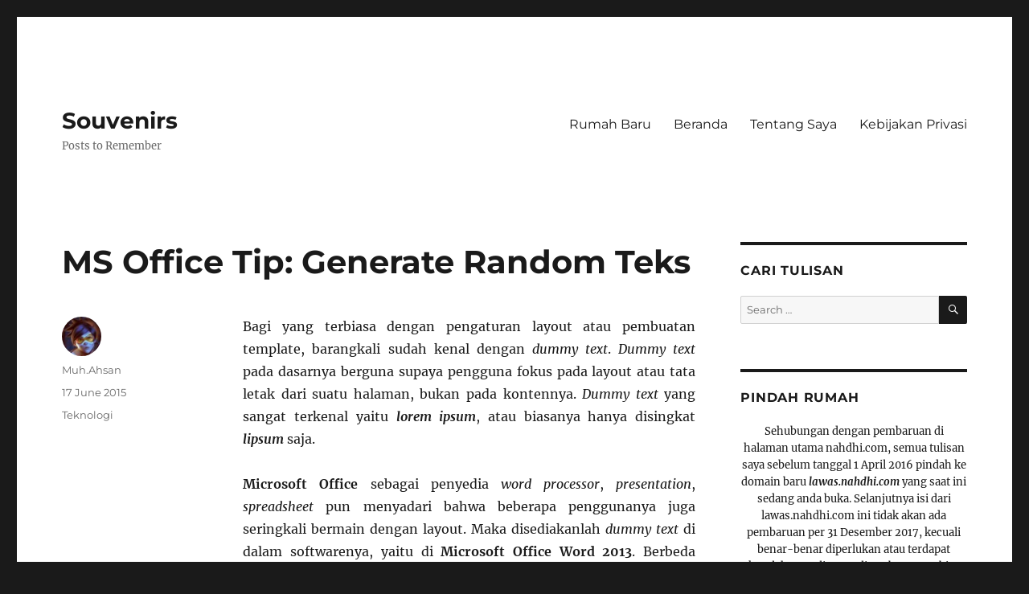

--- FILE ---
content_type: text/html; charset=UTF-8
request_url: https://lawas.nahdhi.com/ms-office-tip-generate-random-teks.html
body_size: 12597
content:
<!DOCTYPE html><html lang=en-US class=no-js><head><meta charset="UTF-8"><meta name="viewport" content="width=device-width, initial-scale=1.0"><link rel=profile href=https://gmpg.org/xfn/11><link rel=pingback href=https://lawas.nahdhi.com/xmlrpc.php> <script>(function(html){html.className=html.className.replace(/\bno-js\b/,'js')})(document.documentElement);</script> <title>MS Office Tip: Generate Random Teks &#8211; Souvenirs</title><meta name='robots' content='max-image-preview:large'><link rel=dns-prefetch href=//stats.wp.com><link rel=dns-prefetch href=//v0.wordpress.com><link rel=dns-prefetch href=//jetpack.wordpress.com><link rel=dns-prefetch href=//s0.wp.com><link rel=dns-prefetch href=//public-api.wordpress.com><link rel=dns-prefetch href=//0.gravatar.com><link rel=dns-prefetch href=//1.gravatar.com><link rel=dns-prefetch href=//2.gravatar.com><link rel=dns-prefetch href=//widgets.wp.com><link rel=dns-prefetch href=//www.googletagmanager.com><link rel=preconnect href=//i0.wp.com><link rel=alternate type=application/rss+xml title="Souvenirs &raquo; Feed" href=https://lawas.nahdhi.com/feed><link rel=alternate type=application/rss+xml title="Souvenirs &raquo; Comments Feed" href=https://lawas.nahdhi.com/comments/feed><link rel=alternate type=application/rss+xml title="Souvenirs &raquo; MS Office Tip: Generate Random Teks Comments Feed" href=https://lawas.nahdhi.com/ms-office-tip-generate-random-teks.html/feed><link rel=alternate title="oEmbed (JSON)" type=application/json+oembed href="https://lawas.nahdhi.com/wp-json/oembed/1.0/embed?url=https%3A%2F%2Flawas.nahdhi.com%2Fms-office-tip-generate-random-teks.html"><link rel=alternate title="oEmbed (XML)" type=text/xml+oembed href="https://lawas.nahdhi.com/wp-json/oembed/1.0/embed?url=https%3A%2F%2Flawas.nahdhi.com%2Fms-office-tip-generate-random-teks.html&#038;format=xml"><style id=wp-img-auto-sizes-contain-inline-css>img:is([sizes=auto i],[sizes^="auto," i]){contain-intrinsic-size:3000px 1500px}</style><link rel=stylesheet href=https://lawas.nahdhi.com/wp-content/cache/minify/b9710.css media=all><style id=wp-emoji-styles-inline-css>img.wp-smiley,img.emoji{display:inline !important;border:none !important;box-shadow:none !important;height:1em !important;width:1em !important;margin:0 0.07em !important;vertical-align:-0.1em !important;background:none !important;padding:0 !important}</style><style id=wp-block-library-inline-css>/*<![CDATA[*/:root{--wp-block-synced-color:#7a00df;--wp-block-synced-color--rgb:122,0,223;--wp-bound-block-color:var(--wp-block-synced-color);--wp-editor-canvas-background:#ddd;--wp-admin-theme-color:#007cba;--wp-admin-theme-color--rgb:0,124,186;--wp-admin-theme-color-darker-10:#006ba1;--wp-admin-theme-color-darker-10--rgb:0,107,160.5;--wp-admin-theme-color-darker-20:#005a87;--wp-admin-theme-color-darker-20--rgb:0,90,135;--wp-admin-border-width-focus:2px}@media (min-resolution:192dpi){:root{--wp-admin-border-width-focus:1.5px}}.wp-element-button{cursor:pointer}:root .has-very-light-gray-background-color{background-color:#eee}:root .has-very-dark-gray-background-color{background-color:#313131}:root .has-very-light-gray-color{color:#eee}:root .has-very-dark-gray-color{color:#313131}:root .has-vivid-green-cyan-to-vivid-cyan-blue-gradient-background{background:linear-gradient(135deg,#00d084,#0693e3)}:root .has-purple-crush-gradient-background{background:linear-gradient(135deg,#34e2e4,#4721fb 50%,#ab1dfe)}:root .has-hazy-dawn-gradient-background{background:linear-gradient(135deg,#faaca8,#dad0ec)}:root .has-subdued-olive-gradient-background{background:linear-gradient(135deg,#fafae1,#67a671)}:root .has-atomic-cream-gradient-background{background:linear-gradient(135deg,#fdd79a,#004a59)}:root .has-nightshade-gradient-background{background:linear-gradient(135deg,#330968,#31cdcf)}:root .has-midnight-gradient-background{background:linear-gradient(135deg,#020381,#2874fc)}:root{--wp--preset--font-size--normal:16px;--wp--preset--font-size--huge:42px}.has-regular-font-size{font-size:1em}.has-larger-font-size{font-size:2.625em}.has-normal-font-size{font-size:var(--wp--preset--font-size--normal)}.has-huge-font-size{font-size:var(--wp--preset--font-size--huge)}.has-text-align-center{text-align:center}.has-text-align-left{text-align:left}.has-text-align-right{text-align:right}.has-fit-text{white-space:nowrap!important}#end-resizable-editor-section{display:none}.aligncenter{clear:both}.items-justified-left{justify-content:flex-start}.items-justified-center{justify-content:center}.items-justified-right{justify-content:flex-end}.items-justified-space-between{justify-content:space-between}.screen-reader-text{border:0;clip-path:inset(50%);height:1px;margin:-1px;overflow:hidden;padding:0;position:absolute;width:1px;word-wrap:normal!important}.screen-reader-text:focus{background-color:#ddd;clip-path:none;color:#444;display:block;font-size:1em;height:auto;left:5px;line-height:normal;padding:15px 23px 14px;text-decoration:none;top:5px;width:auto;z-index:100000}html :where(.has-border-color){border-style:solid}html :where([style*=border-top-color]){border-top-style:solid}html :where([style*=border-right-color]){border-right-style:solid}html :where([style*=border-bottom-color]){border-bottom-style:solid}html :where([style*=border-left-color]){border-left-style:solid}html :where([style*=border-width]){border-style:solid}html :where([style*=border-top-width]){border-top-style:solid}html :where([style*=border-right-width]){border-right-style:solid}html :where([style*=border-bottom-width]){border-bottom-style:solid}html :where([style*=border-left-width]){border-left-style:solid}html :where(img[class*=wp-image-]){height:auto;max-width:100%}:where(figure){margin:0 0 1em}html :where(.is-position-sticky){--wp-admin--admin-bar--position-offset:var(--wp-admin--admin-bar--height,0px)}@media screen and (max-width:600px){html:where(.is-position-sticky){--wp-admin--admin-bar--position-offset:0px}}/*]]>*/</style><style id=global-styles-inline-css>/*<![CDATA[*/:root{--wp--preset--aspect-ratio--square:1;--wp--preset--aspect-ratio--4-3:4/3;--wp--preset--aspect-ratio--3-4:3/4;--wp--preset--aspect-ratio--3-2:3/2;--wp--preset--aspect-ratio--2-3:2/3;--wp--preset--aspect-ratio--16-9:16/9;--wp--preset--aspect-ratio--9-16:9/16;--wp--preset--color--black:#000;--wp--preset--color--cyan-bluish-gray:#abb8c3;--wp--preset--color--white:#fff;--wp--preset--color--pale-pink:#f78da7;--wp--preset--color--vivid-red:#cf2e2e;--wp--preset--color--luminous-vivid-orange:#ff6900;--wp--preset--color--luminous-vivid-amber:#fcb900;--wp--preset--color--light-green-cyan:#7bdcb5;--wp--preset--color--vivid-green-cyan:#00d084;--wp--preset--color--pale-cyan-blue:#8ed1fc;--wp--preset--color--vivid-cyan-blue:#0693e3;--wp--preset--color--vivid-purple:#9b51e0;--wp--preset--color--dark-gray:#1a1a1a;--wp--preset--color--medium-gray:#686868;--wp--preset--color--light-gray:#e5e5e5;--wp--preset--color--blue-gray:#4d545c;--wp--preset--color--bright-blue:#007acc;--wp--preset--color--light-blue:#9adffd;--wp--preset--color--dark-brown:#402b30;--wp--preset--color--medium-brown:#774e24;--wp--preset--color--dark-red:#640c1f;--wp--preset--color--bright-red:#ff675f;--wp--preset--color--yellow:#ffef8e;--wp--preset--gradient--vivid-cyan-blue-to-vivid-purple:linear-gradient(135deg,rgb(6,147,227) 0%,rgb(155,81,224) 100%);--wp--preset--gradient--light-green-cyan-to-vivid-green-cyan:linear-gradient(135deg,rgb(122,220,180) 0%,rgb(0,208,130) 100%);--wp--preset--gradient--luminous-vivid-amber-to-luminous-vivid-orange:linear-gradient(135deg,rgb(252,185,0) 0%,rgb(255,105,0) 100%);--wp--preset--gradient--luminous-vivid-orange-to-vivid-red:linear-gradient(135deg,rgb(255,105,0) 0%,rgb(207,46,46) 100%);--wp--preset--gradient--very-light-gray-to-cyan-bluish-gray:linear-gradient(135deg,rgb(238,238,238) 0%,rgb(169,184,195) 100%);--wp--preset--gradient--cool-to-warm-spectrum:linear-gradient(135deg,rgb(74,234,220) 0%,rgb(151,120,209) 20%,rgb(207,42,186) 40%,rgb(238,44,130) 60%,rgb(251,105,98) 80%,rgb(254,248,76) 100%);--wp--preset--gradient--blush-light-purple:linear-gradient(135deg,rgb(255,206,236) 0%,rgb(152,150,240) 100%);--wp--preset--gradient--blush-bordeaux:linear-gradient(135deg,rgb(254,205,165) 0%,rgb(254,45,45) 50%,rgb(107,0,62) 100%);--wp--preset--gradient--luminous-dusk:linear-gradient(135deg,rgb(255,203,112) 0%,rgb(199,81,192) 50%,rgb(65,88,208) 100%);--wp--preset--gradient--pale-ocean:linear-gradient(135deg,rgb(255,245,203) 0%,rgb(182,227,212) 50%,rgb(51,167,181) 100%);--wp--preset--gradient--electric-grass:linear-gradient(135deg,rgb(202,248,128) 0%,rgb(113,206,126) 100%);--wp--preset--gradient--midnight:linear-gradient(135deg,rgb(2,3,129) 0%,rgb(40,116,252) 100%);--wp--preset--font-size--small:13px;--wp--preset--font-size--medium:20px;--wp--preset--font-size--large:36px;--wp--preset--font-size--x-large:42px;--wp--preset--spacing--20:0.44rem;--wp--preset--spacing--30:0.67rem;--wp--preset--spacing--40:1rem;--wp--preset--spacing--50:1.5rem;--wp--preset--spacing--60:2.25rem;--wp--preset--spacing--70:3.38rem;--wp--preset--spacing--80:5.06rem;--wp--preset--shadow--natural:6px 6px 9px rgba(0, 0, 0, 0.2);--wp--preset--shadow--deep:12px 12px 50px rgba(0, 0, 0, 0.4);--wp--preset--shadow--sharp:6px 6px 0px rgba(0, 0, 0, 0.2);--wp--preset--shadow--outlined:6px 6px 0px -3px rgb(255, 255, 255), 6px 6px rgb(0, 0, 0);--wp--preset--shadow--crisp:6px 6px 0px rgb(0, 0, 0)}:where(.is-layout-flex){gap:0.5em}:where(.is-layout-grid){gap:0.5em}body .is-layout-flex{display:flex}.is-layout-flex{flex-wrap:wrap;align-items:center}.is-layout-flex>:is(*,div){margin:0}body .is-layout-grid{display:grid}.is-layout-grid>:is(*,div){margin:0}:where(.wp-block-columns.is-layout-flex){gap:2em}:where(.wp-block-columns.is-layout-grid){gap:2em}:where(.wp-block-post-template.is-layout-flex){gap:1.25em}:where(.wp-block-post-template.is-layout-grid){gap:1.25em}.has-black-color{color:var(--wp--preset--color--black) !important}.has-cyan-bluish-gray-color{color:var(--wp--preset--color--cyan-bluish-gray) !important}.has-white-color{color:var(--wp--preset--color--white) !important}.has-pale-pink-color{color:var(--wp--preset--color--pale-pink) !important}.has-vivid-red-color{color:var(--wp--preset--color--vivid-red) !important}.has-luminous-vivid-orange-color{color:var(--wp--preset--color--luminous-vivid-orange) !important}.has-luminous-vivid-amber-color{color:var(--wp--preset--color--luminous-vivid-amber) !important}.has-light-green-cyan-color{color:var(--wp--preset--color--light-green-cyan) !important}.has-vivid-green-cyan-color{color:var(--wp--preset--color--vivid-green-cyan) !important}.has-pale-cyan-blue-color{color:var(--wp--preset--color--pale-cyan-blue) !important}.has-vivid-cyan-blue-color{color:var(--wp--preset--color--vivid-cyan-blue) !important}.has-vivid-purple-color{color:var(--wp--preset--color--vivid-purple) !important}.has-black-background-color{background-color:var(--wp--preset--color--black) !important}.has-cyan-bluish-gray-background-color{background-color:var(--wp--preset--color--cyan-bluish-gray) !important}.has-white-background-color{background-color:var(--wp--preset--color--white) !important}.has-pale-pink-background-color{background-color:var(--wp--preset--color--pale-pink) !important}.has-vivid-red-background-color{background-color:var(--wp--preset--color--vivid-red) !important}.has-luminous-vivid-orange-background-color{background-color:var(--wp--preset--color--luminous-vivid-orange) !important}.has-luminous-vivid-amber-background-color{background-color:var(--wp--preset--color--luminous-vivid-amber) !important}.has-light-green-cyan-background-color{background-color:var(--wp--preset--color--light-green-cyan) !important}.has-vivid-green-cyan-background-color{background-color:var(--wp--preset--color--vivid-green-cyan) !important}.has-pale-cyan-blue-background-color{background-color:var(--wp--preset--color--pale-cyan-blue) !important}.has-vivid-cyan-blue-background-color{background-color:var(--wp--preset--color--vivid-cyan-blue) !important}.has-vivid-purple-background-color{background-color:var(--wp--preset--color--vivid-purple) !important}.has-black-border-color{border-color:var(--wp--preset--color--black) !important}.has-cyan-bluish-gray-border-color{border-color:var(--wp--preset--color--cyan-bluish-gray) !important}.has-white-border-color{border-color:var(--wp--preset--color--white) !important}.has-pale-pink-border-color{border-color:var(--wp--preset--color--pale-pink) !important}.has-vivid-red-border-color{border-color:var(--wp--preset--color--vivid-red) !important}.has-luminous-vivid-orange-border-color{border-color:var(--wp--preset--color--luminous-vivid-orange) !important}.has-luminous-vivid-amber-border-color{border-color:var(--wp--preset--color--luminous-vivid-amber) !important}.has-light-green-cyan-border-color{border-color:var(--wp--preset--color--light-green-cyan) !important}.has-vivid-green-cyan-border-color{border-color:var(--wp--preset--color--vivid-green-cyan) !important}.has-pale-cyan-blue-border-color{border-color:var(--wp--preset--color--pale-cyan-blue) !important}.has-vivid-cyan-blue-border-color{border-color:var(--wp--preset--color--vivid-cyan-blue) !important}.has-vivid-purple-border-color{border-color:var(--wp--preset--color--vivid-purple) !important}.has-vivid-cyan-blue-to-vivid-purple-gradient-background{background:var(--wp--preset--gradient--vivid-cyan-blue-to-vivid-purple) !important}.has-light-green-cyan-to-vivid-green-cyan-gradient-background{background:var(--wp--preset--gradient--light-green-cyan-to-vivid-green-cyan) !important}.has-luminous-vivid-amber-to-luminous-vivid-orange-gradient-background{background:var(--wp--preset--gradient--luminous-vivid-amber-to-luminous-vivid-orange) !important}.has-luminous-vivid-orange-to-vivid-red-gradient-background{background:var(--wp--preset--gradient--luminous-vivid-orange-to-vivid-red) !important}.has-very-light-gray-to-cyan-bluish-gray-gradient-background{background:var(--wp--preset--gradient--very-light-gray-to-cyan-bluish-gray) !important}.has-cool-to-warm-spectrum-gradient-background{background:var(--wp--preset--gradient--cool-to-warm-spectrum) !important}.has-blush-light-purple-gradient-background{background:var(--wp--preset--gradient--blush-light-purple) !important}.has-blush-bordeaux-gradient-background{background:var(--wp--preset--gradient--blush-bordeaux) !important}.has-luminous-dusk-gradient-background{background:var(--wp--preset--gradient--luminous-dusk) !important}.has-pale-ocean-gradient-background{background:var(--wp--preset--gradient--pale-ocean) !important}.has-electric-grass-gradient-background{background:var(--wp--preset--gradient--electric-grass) !important}.has-midnight-gradient-background{background:var(--wp--preset--gradient--midnight) !important}.has-small-font-size{font-size:var(--wp--preset--font-size--small) !important}.has-medium-font-size{font-size:var(--wp--preset--font-size--medium) !important}.has-large-font-size{font-size:var(--wp--preset--font-size--large) !important}.has-x-large-font-size{font-size:var(--wp--preset--font-size--x-large) !important}/*]]>*/</style><style id=classic-theme-styles-inline-css>/*! This file is auto-generated */
.wp-block-button__link{color:#fff;background-color:#32373c;border-radius:9999px;box-shadow:none;text-decoration:none;padding:calc(.667em + 2px) calc(1.333em + 2px);font-size:1.125em}.wp-block-file__button{background:#32373c;color:#fff;text-decoration:none}</style><link rel=stylesheet href=https://lawas.nahdhi.com/wp-content/cache/minify/6efac.css media=all> <script src=https://lawas.nahdhi.com/wp-content/cache/minify/818c0.js></script> <script id=twentysixteen-script-js-extra>var screenReaderText={"expand":"expand child menu","collapse":"collapse child menu"};</script> <link rel=https://api.w.org/ href=https://lawas.nahdhi.com/wp-json/ ><link rel=alternate title=JSON type=application/json href=https://lawas.nahdhi.com/wp-json/wp/v2/posts/53><link rel=EditURI type=application/rsd+xml title=RSD href=https://lawas.nahdhi.com/xmlrpc.php?rsd><meta name="generator" content="WordPress 6.9"><link rel=canonical href=https://lawas.nahdhi.com/ms-office-tip-generate-random-teks.html><link rel=shortlink href=https://wp.me/p7lwj2-R><meta name="generator" content="Site Kit by Google 1.171.0"><style>img#wpstats{display:none}</style><meta property="og:type" content="article"><meta property="og:title" content="MS Office Tip: Generate Random Teks"><meta property="og:url" content="https://lawas.nahdhi.com/ms-office-tip-generate-random-teks.html"><meta property="og:description" content="Bagi yang terbiasa dengan pengaturan layout atau pembuatan template, barangkali sudah kenal dengan dummy text. Dummy text pada dasarnya berguna supaya pengguna fokus pada layout atau tata letak dar…"><meta property="article:published_time" content="2015-06-16T18:01:03+00:00"><meta property="article:modified_time" content="2016-03-19T18:02:06+00:00"><meta property="og:site_name" content="Souvenirs"><meta property="og:image" content="https://i0.wp.com/lawas.nahdhi.com/wp-content/uploads/2018/10/icon.png?fit=256%2C256&#038;ssl=1"><meta property="og:image:width" content="256"><meta property="og:image:height" content="256"><meta property="og:image:alt" content=""><meta property="og:locale" content="en_US"><meta name="twitter:text:title" content="MS Office Tip: Generate Random Teks"><meta name="twitter:image" content="https://i0.wp.com/lawas.nahdhi.com/wp-content/uploads/2018/10/icon.png?fit=240%2C240&amp;ssl=1"><meta name="twitter:card" content="summary"><link rel=icon href="https://i0.wp.com/lawas.nahdhi.com/wp-content/uploads/2018/10/icon.png?fit=32%2C32&#038;ssl=1" sizes=32x32><link rel=icon href="https://i0.wp.com/lawas.nahdhi.com/wp-content/uploads/2018/10/icon.png?fit=192%2C192&#038;ssl=1" sizes=192x192><link rel=apple-touch-icon href="https://i0.wp.com/lawas.nahdhi.com/wp-content/uploads/2018/10/icon.png?fit=180%2C180&#038;ssl=1"><meta name="msapplication-TileImage" content="https://i0.wp.com/lawas.nahdhi.com/wp-content/uploads/2018/10/icon.png?fit=256%2C256&#038;ssl=1"></head><body class="wp-singular post-template-default single single-post postid-53 single-format-standard wp-embed-responsive wp-theme-twentysixteen"><div id=page class=site><div class=site-inner> <a class="skip-link screen-reader-text" href=#content> Skip to content	</a><header id=masthead class=site-header><div class=site-header-main><div class=site-branding><p class=site-title><a href=https://lawas.nahdhi.com/ rel=home >Souvenirs</a></p><p class=site-description>Posts to Remember</p></div><button id=menu-toggle class=menu-toggle>Menu</button><div id=site-header-menu class=site-header-menu><nav id=site-navigation class=main-navigation aria-label="Primary Menu"><div class=menu-menu-utama-container><ul id=menu-menu-utama class=primary-menu><li id=menu-item-539 class="menu-item menu-item-type-custom menu-item-object-custom menu-item-539"><a href=https://nahdhi.com>Rumah Baru</a></li> <li id=menu-item-496 class="menu-item menu-item-type-custom menu-item-object-custom menu-item-home menu-item-496"><a href=https://lawas.nahdhi.com/#>Beranda</a></li> <li id=menu-item-540 class="menu-item menu-item-type-custom menu-item-object-custom menu-item-540"><a href=https://nahdhi.com/about/ >Tentang Saya</a></li> <li id=menu-item-541 class="menu-item menu-item-type-custom menu-item-object-custom menu-item-541"><a href=https://nahdhi.com/privasi/ >Kebijakan Privasi</a></li></ul></div></nav></div></div></header><div id=content class=site-content><div id=primary class=content-area><main id=main class=site-main><article id=post-53 class="post-53 post type-post status-publish format-standard hentry category-teknologi"><header class=entry-header><h1 class="entry-title">MS Office Tip: Generate Random Teks</h1></header><div class=entry-content><p style="text-align: justify;">Bagi yang terbiasa dengan pengaturan layout atau pembuatan template, barangkali sudah kenal dengan <em>dummy text</em>. <em>Dummy text</em> pada dasarnya berguna supaya pengguna fokus pada layout atau tata letak dari suatu halaman, bukan pada kontennya. <em>Dummy text</em> yang sangat terkenal yaitu <strong><em>lorem ipsum</em></strong>, atau biasanya hanya disingkat <strong><em>lipsum</em></strong> saja.</p><p style="text-align: justify;"><strong>Microsoft Office</strong> sebagai penyedia <em>word processor</em>, <em>presentation</em>, <em>spreadsheet</em> pun menyadari bahwa beberapa penggunanya juga seringkali bermain dengan layout. Maka disediakanlah <em>dummy text</em> di dalam softwarenya, yaitu di <strong>Microsoft Office Word 2013</strong>. Berbeda dengan <em>mainstream layouter</em> yang menggunakan <em>lipsum</em> sebagai <em>dummy text</em>, Microsoft justru menyediakan <em>dummy text</em> serupa tetapi berupa <em>dummy text</em> yang <em>readable</em>, dan memiliki makna dalam kata-kata dan kalimatnya. Microsoft sendiri menyebutnya <strong>random text generator</strong>.</p><h5 style="text-align: justify;">Bagaimana caranya?</h5><p style="text-align: justify;">Cobalah membuka <em>blank document</em>, atau edit salah satu dokumen <strong>Microsoft Word</strong> anda di Software Microsoft Word 2013. Ketikkan “<strong>=rand(4,5)”</strong> (tanpa tanda petik) di awal paragraf, atau pada saat membuat paragraf baru, kemudian tekan enter. Microsoft Office 2013 akan dengan sendirinya membuat <em>dummy text</em> (<em>random text</em>) sejumlah 4 paragraf dengan masing-masing paragraf terdiri dari 5 kalimat.</p><p style="text-align: justify;">Formula yang digunakan adalah <strong>=rand(</strong><em>&lt;jumlah_paragraf&gt;</em><strong>,</strong><em>&lt;jumlah_kalimat&gt;</em><strong>)</strong> dengan rincian <strong><em>&lt;jumlah_paragraf&gt;</em></strong> dalam angka integer dan <strong><em>&lt;jumlah_kalimat&gt;</em></strong> juga dalam angka integer. Misal, untuk <em>generate</em> tiga paragraf dengan masing-masing paragraf berisi empat kalimat maka menggunakan formula <strong>=rand(3,4)</strong>.</p><blockquote><p><em>=rand(3,4)</em></p></blockquote><hr><p>Video provides a powerful way to help you prove your point. When you click Online Video, you can paste in the embed code for the video you want to add. You can also type a keyword to search online for the video that best fits your document. To make your document look professionally produced, Word provides header, footer, cover page, and text box designs that complement each other.</p><p>For example, you can add a matching cover page, header, and sidebar. Click Insert and then choose the elements you want from the different galleries. Themes and styles also help keep your document coordinated. When you click Design and choose a new Theme, the pictures, charts, and SmartArt graphics change to match your new theme.</p><p>When you apply styles, your headings change to match the new theme. Save time in Word with new buttons that show up where you need them. To change the way a picture fits in your document, click it and a button for layout options appears next to it. When you work on a table, click where you want to add a row or a column, and then click the plus sign.</p><hr><p style="text-align: justify;">Seperti itulah kira-kira <em>dummy text</em> yang akan dibuat oleh Microsoft Office.</p><div class="sharedaddy sd-sharing-enabled"><div class="robots-nocontent sd-block sd-social sd-social-icon sd-sharing"><h3 class="sd-title">Bagikan ini:</h3><div class=sd-content><ul><li class=share-twitter><a rel="nofollow noopener noreferrer" data-shared=sharing-twitter-53 class="share-twitter sd-button share-icon no-text" href="https://lawas.nahdhi.com/ms-office-tip-generate-random-teks.html?share=twitter" target=_blank aria-labelledby=sharing-twitter-53 > <span id=sharing-twitter-53 hidden>Click to share on X (Opens in new window)</span> <span>X</span> </a></li><li class=share-facebook><a rel="nofollow noopener noreferrer" data-shared=sharing-facebook-53 class="share-facebook sd-button share-icon no-text" href="https://lawas.nahdhi.com/ms-office-tip-generate-random-teks.html?share=facebook" target=_blank aria-labelledby=sharing-facebook-53 > <span id=sharing-facebook-53 hidden>Click to share on Facebook (Opens in new window)</span> <span>Facebook</span> </a></li><li class=share-end></li></ul></div></div></div><div class='sharedaddy sd-block sd-like jetpack-likes-widget-wrapper jetpack-likes-widget-unloaded' id=like-post-wrapper-108563428-53-697f763952b42 data-src='https://widgets.wp.com/likes/?ver=15.4#blog_id=108563428&amp;post_id=53&amp;origin=lawas.nahdhi.com&amp;obj_id=108563428-53-697f763952b42' data-name=like-post-frame-108563428-53-697f763952b42 data-title='Like or Reblog'><h3 class="sd-title">Like this:</h3><div class='likes-widget-placeholder post-likes-widget-placeholder' style='height: 55px;'><span class=button><span>Like</span></span> <span class=loading>Loading...</span></div><span class=sd-text-color></span><a class=sd-link-color></a></div><div class=author-info><div class=author-avatar> <img alt src='https://secure.gravatar.com/avatar/76577ae88dbe9ec7d0c5cc7fa4a7497e0cfa4738a9201f7a65f50a0e06392dc5?s=42&#038;d=mm&#038;r=g' srcset='https://secure.gravatar.com/avatar/76577ae88dbe9ec7d0c5cc7fa4a7497e0cfa4738a9201f7a65f50a0e06392dc5?s=84&#038;d=mm&#038;r=g 2x' class='avatar avatar-42 photo' height=42 width=42 decoding=async></div><div class=author-description><h2 class="author-title"><span class=author-heading>Author:</span> Muh.Ahsan</h2><p class=author-bio> Geoscience application specialist, technical evangelist, music lover, movie buff, and active blogger.	<a class=author-link href=https://lawas.nahdhi.com/author/nahdhi rel=author> View all posts by Muh.Ahsan	</a></p></div></div></div><footer class=entry-footer> <span class=byline><img alt src='https://secure.gravatar.com/avatar/76577ae88dbe9ec7d0c5cc7fa4a7497e0cfa4738a9201f7a65f50a0e06392dc5?s=49&#038;d=mm&#038;r=g' srcset='https://secure.gravatar.com/avatar/76577ae88dbe9ec7d0c5cc7fa4a7497e0cfa4738a9201f7a65f50a0e06392dc5?s=98&#038;d=mm&#038;r=g 2x' class='avatar avatar-49 photo' height=49 width=49 decoding=async><span class=screen-reader-text>Author </span><span class="author vcard"><a class="url fn n" href=https://lawas.nahdhi.com/author/nahdhi>Muh.Ahsan</a></span></span><span class=posted-on><span class=screen-reader-text>Posted on </span><a href=https://lawas.nahdhi.com/ms-office-tip-generate-random-teks.html rel=bookmark><time class="entry-date published" datetime=2015-06-17T01:01:03+07:00>17 June 2015</time><time class=updated datetime=2016-03-20T01:02:06+07:00>20 March 2016</time></a></span><span class=cat-links><span class=screen-reader-text>Categories </span><a href=https://lawas.nahdhi.com/cat/teknologi rel="category tag">Teknologi</a></span></footer></article><div id=comments class=comments-area><h2 class="comments-title"> One thought on &ldquo;MS Office Tip: Generate Random Teks&rdquo;</h2><ol class=comment-list> <li id=comment-3042 class="comment even thread-even depth-1"><article id=div-comment-3042 class=comment-body><footer class=comment-meta><div class="comment-author vcard"> <img alt src='https://secure.gravatar.com/avatar/f4010693c16b21b9abbd93bb56277329501d9d14bfb380025e4a728135d5f20e?s=42&#038;d=mm&#038;r=g' srcset='https://secure.gravatar.com/avatar/f4010693c16b21b9abbd93bb56277329501d9d14bfb380025e4a728135d5f20e?s=84&#038;d=mm&#038;r=g 2x' class='avatar avatar-42 photo' height=42 width=42 decoding=async>		<b class=fn><a href="https://www.binance.com/en/register?ref=JHQQKNKN" class=url rel="ugc external nofollow">binance create account</a></b> <span class=says>says:</span></div><div class=comment-metadata> <a href=https://lawas.nahdhi.com/ms-office-tip-generate-random-teks.html#comment-3042><time datetime=2025-12-09T23:16:28+07:00>9 December 2025 at 11:16 PM</time></a></div></footer><div class=comment-content><p>Thanks for sharing. I read many of your blog posts, cool, your blog is very good.</p><div class='jetpack-comment-likes-widget-wrapper jetpack-likes-widget-unloaded' id=like-comment-wrapper-108563428-3042-697f763959eb6 data-src='https://widgets.wp.com/likes/#blog_id=108563428&amp;comment_id=3042&amp;origin=lawas.nahdhi.com&amp;obj_id=108563428-3042-697f763959eb6' data-name=like-comment-frame-108563428-3042-697f763959eb6><div class='likes-widget-placeholder comment-likes-widget-placeholder comment-likes'><span class=loading>Loading...</span></div><div class='comment-likes-widget jetpack-likes-widget comment-likes'><span class=comment-like-feedback></span><span class=sd-text-color></span><a class=sd-link-color></a></div></div></div><div class=reply><a rel=nofollow class=comment-reply-link href="https://lawas.nahdhi.com/ms-office-tip-generate-random-teks.html?replytocom=3042#respond" data-commentid=3042 data-postid=53 data-belowelement=div-comment-3042 data-respondelement=respond data-replyto="Reply to binance create account" aria-label="Reply to binance create account">Reply</a></div></article> </li></ol><div id=respond class=comment-respond><h3 id="reply-title" class="comment-reply-title">Tinggalkan Tanggapan<small><a rel=nofollow id=cancel-comment-reply-link href=/ms-office-tip-generate-random-teks.html#respond style=display:none;>Cancel reply</a></small></h3><form id=commentform class=comment-form> <iframe title="Comment Form" src="https://jetpack.wordpress.com/jetpack-comment/?blogid=108563428&#038;postid=53&#038;comment_registration=0&#038;require_name_email=1&#038;stc_enabled=1&#038;stb_enabled=1&#038;show_avatars=1&#038;avatar_default=mystery&#038;greeting=Tinggalkan+Tanggapan&#038;jetpack_comments_nonce=c0c7a98262&#038;greeting_reply=Leave+a+Reply+to+%25s&#038;color_scheme=light&#038;lang=en_US&#038;jetpack_version=15.4&#038;iframe_unique_id=1&#038;show_cookie_consent=10&#038;has_cookie_consent=0&#038;is_current_user_subscribed=0&#038;token_key=%3Bnormal%3B&#038;sig=af3ff6aab0a6d550ed6da8807bb4b9f3fda136d7#parent=https%3A%2F%2Flawas.nahdhi.com%2Fms-office-tip-generate-random-teks.html" name=jetpack_remote_comment style="width:100%; height: 430px; border:0;" class=jetpack_remote_comment id=jetpack_remote_comment sandbox="allow-same-origin allow-top-navigation allow-scripts allow-forms allow-popups" > </iframe> <!--[if !IE]><!--> <script>document.addEventListener('DOMContentLoaded',function(){var commentForms=document.getElementsByClassName('jetpack_remote_comment');for(var i=0;i<commentForms.length;i++){commentForms[i].allowTransparency=false;commentForms[i].scrolling='no';}});</script> <!--<![endif]--></form></div> <input type=hidden name=comment_parent id=comment_parent value><p class=akismet_comment_form_privacy_notice>This site uses Akismet to reduce spam. <a href=https://akismet.com/privacy/ target=_blank rel="nofollow noopener">Learn how your comment data is processed.</a></p></div><nav class="navigation post-navigation" aria-label=Posts><h2 class="screen-reader-text">Post navigation</h2><div class=nav-links><div class=nav-previous><a href=https://lawas.nahdhi.com/menyemangati-diri-untuk-ngeblog.html rel=prev><span class=meta-nav aria-hidden=true>Previous</span> <span class=screen-reader-text>Previous post:</span> <span class=post-title>Menyemangati Diri untuk Ngeblog</span></a></div><div class=nav-next><a href=https://lawas.nahdhi.com/notification-update-windows-10-sebentar-lagi-diluncurkan.html rel=next><span class=meta-nav aria-hidden=true>Next</span> <span class=screen-reader-text>Next post:</span> <span class=post-title>Notification: Update Windows 10 Sebentar Lagi Diluncurkan</span></a></div></div></nav></main></div><aside id=secondary class="sidebar widget-area"><section id=search-2 class="widget widget_search"><h2 class="widget-title">Cari Tulisan</h2><form role=search method=get class=search-form action=https://lawas.nahdhi.com/ > <label> <span class=screen-reader-text> Search for:	</span> <input type=search class=search-field placeholder="Search &hellip;" value name=s> </label> <button type=submit class=search-submit><span class=screen-reader-text> Search	</span></button></form></section><section id=text-2 class="widget widget_text"><h2 class="widget-title">Pindah Rumah</h2><div class=textwidget><div align=center><p>Sehubungan dengan pembaruan di halaman utama nahdhi.com, semua tulisan saya sebelum tanggal 1 April 2016 pindah ke domain baru <em><strong>lawas.nahdhi.com</strong></em> yang saat ini sedang anda buka. Selanjutnya isi dari lawas.nahdhi.com ini tidak akan ada pembaruan per 31 Desember 2017, kecuali benar-benar diperlukan atau terdapat kesalahan. Tulisan-tulisan baru saya bisa dilihat di nahdhi.com</p><h3><a href=http://nahdhi.com target=_blank title=nahdhi.com>nahdhi.com</a></h3><h5>Thanks for blogging with me.</h5></div></div></section><section id=archives-2 class="widget widget_archive"><h2 class="widget-title">Arsip Tulisan</h2><nav aria-label="Arsip Tulisan"><ul> <li><a href=https://lawas.nahdhi.com/2016/11>November 2016</a>&nbsp;(1)</li> <li><a href=https://lawas.nahdhi.com/2016/08>August 2016</a>&nbsp;(1)</li> <li><a href=https://lawas.nahdhi.com/2016/04>April 2016</a>&nbsp;(4)</li> <li><a href=https://lawas.nahdhi.com/2016/03>March 2016</a>&nbsp;(6)</li> <li><a href=https://lawas.nahdhi.com/2016/02>February 2016</a>&nbsp;(1)</li> <li><a href=https://lawas.nahdhi.com/2016/01>January 2016</a>&nbsp;(9)</li> <li><a href=https://lawas.nahdhi.com/2015/12>December 2015</a>&nbsp;(1)</li> <li><a href=https://lawas.nahdhi.com/2015/11>November 2015</a>&nbsp;(2)</li> <li><a href=https://lawas.nahdhi.com/2015/10>October 2015</a>&nbsp;(1)</li> <li><a href=https://lawas.nahdhi.com/2015/09>September 2015</a>&nbsp;(2)</li> <li><a href=https://lawas.nahdhi.com/2015/08>August 2015</a>&nbsp;(3)</li> <li><a href=https://lawas.nahdhi.com/2015/07>July 2015</a>&nbsp;(8)</li> <li><a href=https://lawas.nahdhi.com/2015/06>June 2015</a>&nbsp;(4)</li> <li><a href=https://lawas.nahdhi.com/2015/05>May 2015</a>&nbsp;(10)</li> <li><a href=https://lawas.nahdhi.com/2015/04>April 2015</a>&nbsp;(1)</li> <li><a href=https://lawas.nahdhi.com/2015/03>March 2015</a>&nbsp;(1)</li> <li><a href=https://lawas.nahdhi.com/2014/10>October 2014</a>&nbsp;(2)</li> <li><a href=https://lawas.nahdhi.com/2014/09>September 2014</a>&nbsp;(1)</li> <li><a href=https://lawas.nahdhi.com/2014/08>August 2014</a>&nbsp;(1)</li> <li><a href=https://lawas.nahdhi.com/2014/07>July 2014</a>&nbsp;(1)</li> <li><a href=https://lawas.nahdhi.com/2014/06>June 2014</a>&nbsp;(1)</li> <li><a href=https://lawas.nahdhi.com/2014/05>May 2014</a>&nbsp;(1)</li> <li><a href=https://lawas.nahdhi.com/2014/04>April 2014</a>&nbsp;(2)</li> <li><a href=https://lawas.nahdhi.com/2014/03>March 2014</a>&nbsp;(1)</li> <li><a href=https://lawas.nahdhi.com/2014/02>February 2014</a>&nbsp;(1)</li> <li><a href=https://lawas.nahdhi.com/2014/01>January 2014</a>&nbsp;(1)</li> <li><a href=https://lawas.nahdhi.com/2013/12>December 2013</a>&nbsp;(1)</li> <li><a href=https://lawas.nahdhi.com/2013/11>November 2013</a>&nbsp;(1)</li> <li><a href=https://lawas.nahdhi.com/2013/10>October 2013</a>&nbsp;(2)</li> <li><a href=https://lawas.nahdhi.com/2013/09>September 2013</a>&nbsp;(2)</li> <li><a href=https://lawas.nahdhi.com/2013/08>August 2013</a>&nbsp;(2)</li> <li><a href=https://lawas.nahdhi.com/2013/07>July 2013</a>&nbsp;(2)</li> <li><a href=https://lawas.nahdhi.com/2013/06>June 2013</a>&nbsp;(2)</li> <li><a href=https://lawas.nahdhi.com/2013/05>May 2013</a>&nbsp;(2)</li> <li><a href=https://lawas.nahdhi.com/2013/04>April 2013</a>&nbsp;(2)</li> <li><a href=https://lawas.nahdhi.com/2013/03>March 2013</a>&nbsp;(2)</li> <li><a href=https://lawas.nahdhi.com/2013/02>February 2013</a>&nbsp;(2)</li> <li><a href=https://lawas.nahdhi.com/2013/01>January 2013</a>&nbsp;(2)</li> <li><a href=https://lawas.nahdhi.com/2012/12>December 2012</a>&nbsp;(4)</li> <li><a href=https://lawas.nahdhi.com/2012/11>November 2012</a>&nbsp;(3)</li> <li><a href=https://lawas.nahdhi.com/2012/10>October 2012</a>&nbsp;(3)</li> <li><a href=https://lawas.nahdhi.com/2012/09>September 2012</a>&nbsp;(3)</li> <li><a href=https://lawas.nahdhi.com/2012/08>August 2012</a>&nbsp;(2)</li> <li><a href=https://lawas.nahdhi.com/2012/07>July 2012</a>&nbsp;(2)</li> <li><a href=https://lawas.nahdhi.com/2012/03>March 2012</a>&nbsp;(2)</li> <li><a href=https://lawas.nahdhi.com/2012/02>February 2012</a>&nbsp;(2)</li> <li><a href=https://lawas.nahdhi.com/2012/01>January 2012</a>&nbsp;(1)</li> <li><a href=https://lawas.nahdhi.com/2011/12>December 2011</a>&nbsp;(2)</li> <li><a href=https://lawas.nahdhi.com/2011/11>November 2011</a>&nbsp;(2)</li> <li><a href=https://lawas.nahdhi.com/2011/10>October 2011</a>&nbsp;(2)</li> <li><a href=https://lawas.nahdhi.com/2011/04>April 2011</a>&nbsp;(2)</li> <li><a href=https://lawas.nahdhi.com/2011/03>March 2011</a>&nbsp;(2)</li> <li><a href=https://lawas.nahdhi.com/2011/02>February 2011</a>&nbsp;(2)</li> <li><a href=https://lawas.nahdhi.com/2011/01>January 2011</a>&nbsp;(2)</li> <li><a href=https://lawas.nahdhi.com/2010/12>December 2010</a>&nbsp;(2)</li> <li><a href=https://lawas.nahdhi.com/2010/11>November 2010</a>&nbsp;(1)</li> <li><a href=https://lawas.nahdhi.com/2010/10>October 2010</a>&nbsp;(11)</li> <li><a href=https://lawas.nahdhi.com/2010/09>September 2010</a>&nbsp;(6)</li> <li><a href=https://lawas.nahdhi.com/2010/08>August 2010</a>&nbsp;(3)</li> <li><a href=https://lawas.nahdhi.com/2010/07>July 2010</a>&nbsp;(8)</li> <li><a href=https://lawas.nahdhi.com/2010/06>June 2010</a>&nbsp;(9)</li> <li><a href=https://lawas.nahdhi.com/2010/05>May 2010</a>&nbsp;(4)</li> <li><a href=https://lawas.nahdhi.com/2010/04>April 2010</a>&nbsp;(8)</li> <li><a href=https://lawas.nahdhi.com/2010/03>March 2010</a>&nbsp;(2)</li> <li><a href=https://lawas.nahdhi.com/2010/02>February 2010</a>&nbsp;(8)</li> <li><a href=https://lawas.nahdhi.com/2010/01>January 2010</a>&nbsp;(8)</li> <li><a href=https://lawas.nahdhi.com/2009/12>December 2009</a>&nbsp;(1)</li> <li><a href=https://lawas.nahdhi.com/2009/11>November 2009</a>&nbsp;(1)</li> <li><a href=https://lawas.nahdhi.com/2009/10>October 2009</a>&nbsp;(8)</li> <li><a href=https://lawas.nahdhi.com/2009/09>September 2009</a>&nbsp;(4)</li> <li><a href=https://lawas.nahdhi.com/2009/08>August 2009</a>&nbsp;(3)</li> <li><a href=https://lawas.nahdhi.com/2009/07>July 2009</a>&nbsp;(1)</li> <li><a href=https://lawas.nahdhi.com/2009/06>June 2009</a>&nbsp;(1)</li> <li><a href=https://lawas.nahdhi.com/2009/05>May 2009</a>&nbsp;(1)</li> <li><a href=https://lawas.nahdhi.com/2009/04>April 2009</a>&nbsp;(3)</li> <li><a href=https://lawas.nahdhi.com/2009/03>March 2009</a>&nbsp;(4)</li> <li><a href=https://lawas.nahdhi.com/2009/02>February 2009</a>&nbsp;(1)</li> <li><a href=https://lawas.nahdhi.com/2009/01>January 2009</a>&nbsp;(2)</li> <li><a href=https://lawas.nahdhi.com/2008/12>December 2008</a>&nbsp;(1)</li> <li><a href=https://lawas.nahdhi.com/2008/11>November 2008</a>&nbsp;(1)</li></ul></nav></section></aside></div><footer id=colophon class=site-footer><nav class=main-navigation aria-label="Footer Primary Menu"><div class=menu-menu-utama-container><ul id=menu-menu-utama-1 class=primary-menu><li class="menu-item menu-item-type-custom menu-item-object-custom menu-item-539"><a href=https://nahdhi.com>Rumah Baru</a></li> <li class="menu-item menu-item-type-custom menu-item-object-custom menu-item-home menu-item-496"><a href=https://lawas.nahdhi.com/#>Beranda</a></li> <li class="menu-item menu-item-type-custom menu-item-object-custom menu-item-540"><a href=https://nahdhi.com/about/ >Tentang Saya</a></li> <li class="menu-item menu-item-type-custom menu-item-object-custom menu-item-541"><a href=https://nahdhi.com/privasi/ >Kebijakan Privasi</a></li></ul></div></nav><div class=site-info> <span class=site-title><a href=https://lawas.nahdhi.com/ rel=home>Souvenirs</a></span> <a class=privacy-policy-link href=https://lawas.nahdhi.com/kebijakan-privasi rel=privacy-policy>Kebijakan Privasi</a><span role=separator aria-hidden=true></span>		<a href=https://wordpress.org/ class=imprint> Proudly powered by WordPress	</a></div></footer></div></div> <script type=speculationrules>{"prefetch":[{"source":"document","where":{"and":[{"href_matches":"/*"},{"not":{"href_matches":["/wp-*.php","/wp-admin/*","/wp-content/uploads/*","/wp-content/*","/wp-content/plugins/*","/wp-content/themes/twentysixteen/*","/*\\?(.+)"]}},{"not":{"selector_matches":"a[rel~=\"nofollow\"]"}},{"not":{"selector_matches":".no-prefetch, .no-prefetch a"}}]},"eagerness":"conservative"}]}</script> <div style=display:none><div class=grofile-hash-map-6bef277a721e307944835292569d2632></div><div class=grofile-hash-map-8d286808323c42b9cf91421b47d2ef8f></div></div> <script>window.WPCOM_sharing_counts={"https://lawas.nahdhi.com/ms-office-tip-generate-random-teks.html":53};</script> <script src=https://lawas.nahdhi.com/wp-content/cache/minify/69faf.js async></script> <script src=https://lawas.nahdhi.com/wp-content/cache/minify/4347a.js></script> <script id=jetpack-stats-js-before>_stq=window._stq||[];_stq.push(["view",{"v":"ext","blog":"108563428","post":"53","tz":"7","srv":"lawas.nahdhi.com","j":"1:15.4"}]);_stq.push(["clickTrackerInit","108563428","53"]);</script> <script src=https://stats.wp.com/e-202605.js id=jetpack-stats-js defer data-wp-strategy=defer></script> <script src=https://lawas.nahdhi.com/wp-content/cache/minify/c0af7.js defer></script> <script id=sharing-js-js-extra>var sharing_js_options={"lang":"en","counts":"1","is_stats_active":"1"};</script> <script src=https://lawas.nahdhi.com/wp-content/cache/minify/d6089.js></script> <script id=sharing-js-js-after>var windowOpen;(function(){function matches(el,sel){return!!(el.matches&&el.matches(sel)||el.msMatchesSelector&&el.msMatchesSelector(sel));}
document.body.addEventListener('click',function(event){if(!event.target){return;}
var el;if(matches(event.target,'a.share-twitter')){el=event.target;}else if(event.target.parentNode&&matches(event.target.parentNode,'a.share-twitter')){el=event.target.parentNode;}
if(el){event.preventDefault();if(typeof windowOpen!=='undefined'){windowOpen.close();}
windowOpen=window.open(el.getAttribute('href'),'wpcomtwitter','menubar=1,resizable=1,width=600,height=350');return false;}});})();var windowOpen;(function(){function matches(el,sel){return!!(el.matches&&el.matches(sel)||el.msMatchesSelector&&el.msMatchesSelector(sel));}
document.body.addEventListener('click',function(event){if(!event.target){return;}
var el;if(matches(event.target,'a.share-facebook')){el=event.target;}else if(event.target.parentNode&&matches(event.target.parentNode,'a.share-facebook')){el=event.target.parentNode;}
if(el){event.preventDefault();if(typeof windowOpen!=='undefined'){windowOpen.close();}
windowOpen=window.open(el.getAttribute('href'),'wpcomfacebook','menubar=1,resizable=1,width=600,height=400');return false;}});})();</script> <script id=wp-emoji-settings type=application/json>{"baseUrl":"https://s.w.org/images/core/emoji/17.0.2/72x72/","ext":".png","svgUrl":"https://s.w.org/images/core/emoji/17.0.2/svg/","svgExt":".svg","source":{"concatemoji":"https://lawas.nahdhi.com/wp-includes/js/wp-emoji-release.min.js?ver=6.9"}}</script> <script type=module>/*! This file is auto-generated */
const a=JSON.parse(document.getElementById("wp-emoji-settings").textContent),o=(window._wpemojiSettings=a,"wpEmojiSettingsSupports"),s=["flag","emoji"];function i(e){try{var t={supportTests:e,timestamp:(new Date).valueOf()};sessionStorage.setItem(o,JSON.stringify(t))}catch(e){}}function c(e,t,n){e.clearRect(0,0,e.canvas.width,e.canvas.height),e.fillText(t,0,0);t=new Uint32Array(e.getImageData(0,0,e.canvas.width,e.canvas.height).data);e.clearRect(0,0,e.canvas.width,e.canvas.height),e.fillText(n,0,0);const a=new Uint32Array(e.getImageData(0,0,e.canvas.width,e.canvas.height).data);return t.every((e,t)=>e===a[t])}function p(e,t){e.clearRect(0,0,e.canvas.width,e.canvas.height),e.fillText(t,0,0);var n=e.getImageData(16,16,1,1);for(let e=0;e<n.data.length;e++)if(0!==n.data[e])return!1;return!0}function u(e,t,n,a){switch(t){case"flag":return n(e,"\ud83c\udff3\ufe0f\u200d\u26a7\ufe0f","\ud83c\udff3\ufe0f\u200b\u26a7\ufe0f")?!1:!n(e,"\ud83c\udde8\ud83c\uddf6","\ud83c\udde8\u200b\ud83c\uddf6")&&!n(e,"\ud83c\udff4\udb40\udc67\udb40\udc62\udb40\udc65\udb40\udc6e\udb40\udc67\udb40\udc7f","\ud83c\udff4\u200b\udb40\udc67\u200b\udb40\udc62\u200b\udb40\udc65\u200b\udb40\udc6e\u200b\udb40\udc67\u200b\udb40\udc7f");case"emoji":return!a(e,"\ud83e\u1fac8")}return!1}function f(e,t,n,a){let r;const o=(r="undefined"!=typeof WorkerGlobalScope&&self instanceof WorkerGlobalScope?new OffscreenCanvas(300,150):document.createElement("canvas")).getContext("2d",{willReadFrequently:!0}),s=(o.textBaseline="top",o.font="600 32px Arial",{});return e.forEach(e=>{s[e]=t(o,e,n,a)}),s}function r(e){var t=document.createElement("script");t.src=e,t.defer=!0,document.head.appendChild(t)}a.supports={everything:!0,everythingExceptFlag:!0},new Promise(t=>{let n=function(){try{var e=JSON.parse(sessionStorage.getItem(o));if("object"==typeof e&&"number"==typeof e.timestamp&&(new Date).valueOf()<e.timestamp+604800&&"object"==typeof e.supportTests)return e.supportTests}catch(e){}return null}();if(!n){if("undefined"!=typeof Worker&&"undefined"!=typeof OffscreenCanvas&&"undefined"!=typeof URL&&URL.createObjectURL&&"undefined"!=typeof Blob)try{var e="postMessage("+f.toString()+"("+[JSON.stringify(s),u.toString(),c.toString(),p.toString()].join(",")+"));",a=new Blob([e],{type:"text/javascript"});const r=new Worker(URL.createObjectURL(a),{name:"wpTestEmojiSupports"});return void(r.onmessage=e=>{i(n=e.data),r.terminate(),t(n)})}catch(e){}i(n=f(s,u,c,p))}t(n)}).then(e=>{for(const n in e)a.supports[n]=e[n],a.supports.everything=a.supports.everything&&a.supports[n],"flag"!==n&&(a.supports.everythingExceptFlag=a.supports.everythingExceptFlag&&a.supports[n]);var t;a.supports.everythingExceptFlag=a.supports.everythingExceptFlag&&!a.supports.flag,a.supports.everything||((t=a.source||{}).concatemoji?r(t.concatemoji):t.wpemoji&&t.twemoji&&(r(t.twemoji),r(t.wpemoji)))});</script> <iframe src='https://widgets.wp.com/likes/master.html?ver=20260201#ver=20260201' scrolling=no id=likes-master name=likes-master style=display:none;></iframe><div id=likes-other-gravatars role=dialog aria-hidden=true tabindex=-1><div class=likes-text><span>%d</span></div><ul class="wpl-avatars sd-like-gravatars"></ul></div> <script>(function(){const iframe=document.getElementById('jetpack_remote_comment');const watchReply=function(){if('undefined'!==typeof addComment&&!addComment._Jetpack_moveForm){addComment._Jetpack_moveForm=addComment.moveForm;const commentParent=document.getElementById('comment_parent');const cancel=document.getElementById('cancel-comment-reply-link');function tellFrameNewParent(commentParentValue){const url=new URL(iframe.src);if(commentParentValue){url.searchParams.set('replytocom',commentParentValue)}else{url.searchParams.delete('replytocom');}
if(iframe.src!==url.href){iframe.src=url.href;}};cancel.addEventListener('click',function(){tellFrameNewParent(false);});addComment.moveForm=function(_,parentId){tellFrameNewParent(parentId);return addComment._Jetpack_moveForm.apply(null,arguments);};}}
document.addEventListener('DOMContentLoaded',watchReply);document.querySelector('#comment-reply-js')?.addEventListener('load',watchReply);const commentIframes=document.getElementsByClassName('jetpack_remote_comment');window.addEventListener('message',function(event){if(event.origin!=='https://jetpack.wordpress.com'){return;}
if(!event?.data?.iframeUniqueId&&!event?.data?.height){return;}
const eventDataUniqueId=event.data.iframeUniqueId;for(let i=0;i<commentIframes.length;i++){const iframe=commentIframes[i];const url=new URL(iframe.src);const iframeUniqueIdParam=url.searchParams.get('iframe_unique_id');if(iframeUniqueIdParam==event.data.iframeUniqueId){iframe.style.height=event.data.height+'px';return;}}});})();</script> <script defer src="https://static.cloudflareinsights.com/beacon.min.js/vcd15cbe7772f49c399c6a5babf22c1241717689176015" integrity="sha512-ZpsOmlRQV6y907TI0dKBHq9Md29nnaEIPlkf84rnaERnq6zvWvPUqr2ft8M1aS28oN72PdrCzSjY4U6VaAw1EQ==" data-cf-beacon='{"version":"2024.11.0","token":"ad24985bde6a473698cf909109dd4981","r":1,"server_timing":{"name":{"cfCacheStatus":true,"cfEdge":true,"cfExtPri":true,"cfL4":true,"cfOrigin":true,"cfSpeedBrain":true},"location_startswith":null}}' crossorigin="anonymous"></script>
</body></html>

--- FILE ---
content_type: text/css; charset=utf-8
request_url: https://lawas.nahdhi.com/wp-content/cache/minify/b9710.css
body_size: 2155
content:
.comment-form iframe{margin:0}.comment-form .subscribe-label{font-weight:400;letter-spacing:0;text-transform:none}.comment-subscription-form{margin:1.75em 0 0}.comment-subscription-form+.comment-subscription-form{margin-top:0}.jetpack_subscription_widget #subscribe-email input{padding:0.625em 0.4375em;width:100%}.jetpack_subscription_widget form>:last-child{margin-bottom:0}.widget_contact_info .contact-map{margin-bottom:1.75em}.widget_jetpack_display_posts_widget .jetpack-display-remote-posts{margin:0}.widget_jetpack_display_posts_widget .jetpack-display-remote-posts h4{font-size:inherit;margin:0 0 0.875em}.widget_jetpack_display_posts_widget .jetpack-display-remote-posts img{margin-bottom:0.875em}.widget_jetpack_display_posts_widget .jetpack-display-remote-posts p{font-size:inherit;line-height:1.75 !important;margin:0 0 1.75em !important}.widget_jetpack_display_posts_widget .jetpack-display-remote-posts>:last-child{margin-bottom:0 !important}.widget-gallery .jetpack-slideshow-window{border-radius:0}.widget_goodreads div[class^="gr_custom_container"]{background-color:transparent;border:0;border-radius:0;color:inherit;padding:0}.widget_goodreads div[class^="gr_custom_container"] a{color:inherit}.widget_goodreads div[class^="gr_custom_each_container"]{border:0;margin-bottom:1.75em;padding-bottom:0}.widget_goodreads h2[class^="gr_custom_header"], .widget_goodreads div[class^="gr_custom_author"]{font-size:inherit}.widget-grofile .grofile-thumbnail{width:300px}.widget-area .widget-grofile h4{font-size:inherit;font-weight:900;margin:1.75em 0 0}.widget-area .widget-grofile .grofile-accounts{margin-top:0.4375em}.widget_image .wp-caption{margin-bottom:0}.widget_rss_links img{position:relative;top:-1px}.widget.widget_wpcom_social_media_icons_widget ul{margin:0 0 -0.4375em}.widget.widget_wpcom_social_media_icons_widget ul::before, .widget.widget_wpcom_social_media_icons_widget ul::after{content:"";display:table}.widget.widget_wpcom_social_media_icons_widget ul::after{clear:both}.widget.widget_wpcom_social_media_icons_widget li{float:left;margin:0 0.4375em 0.4375em 0}.widget.widget_wpcom_social_media_icons_widget li a{border:1px solid currentColor;border-radius:50%;color:inherit;display:block;height:35px;position:relative;width:35px}.widget.widget_wpcom_social_media_icons_widget li a::before{height:33px;line-height:33px;text-align:center;width:33px}.widget.widget_wpcom_social_media_icons_widget li a:hover::before, .widget.widget_wpcom_social_media_icons_widget li a:focus::before{opacity:0.8}.widget.jetpack_widget_social_icons ul{margin:0 0 -0.4375em}.widget.jetpack_widget_social_icons ul::before, .widget.jetpack_widget_social_icons ul::after{content:"";display:table}.widget.jetpack_widget_social_icons ul::after{clear:both}.widget.jetpack_widget_social_icons li{float:left;margin:0 0.4375em 0.4375em 0}.widget.jetpack_widget_social_icons li a{border:1px solid currentColor;border-radius:50%;color:inherit;display:block;position:relative}.widget.jetpack_widget_social_icons li a:hover, .widget.jetpack_widget_social_icons li a:focus{opacity:0.8}.widget.jetpack_widget_social_icons ul.size-small a{height:38px;padding:6px;width:38px}.widget.jetpack_widget_social_icons ul.size-small svg{height:24px;width:24px}.widget.jetpack_widget_social_icons ul.size-medium a{height:50px;padding:8px;width:50px}.widget.jetpack_widget_social_icons ul.size-medium svg{height:32px;width:32px}.widget.jetpack_widget_social_icons ul.size-large a{height:70px;padding:10px;width:70px}.widget.jetpack_widget_social_icons ul.size-large svg{height:48px;width:48px}.widget_top-posts .widgets-list-layout .widgets-list-layout-blavatar{margin-top:0.25em}.widget_top-posts .widgets-list-layout-links{width:calc(100% - 3.375em)}.widget_top-posts .widgets-list-layout li{margin-bottom:0.875em}.widget_top-posts .widgets-list-layout li:last-child{margin-bottom:0}.widget-grid-view-image:nth-child(odd){clear:both}.widget_upcoming_events_widget .upcoming-events li{margin-bottom:0.875em}.entry-content .contact-form label{color:inherit;display:block;font-family:Montserrat,"Helvetica Neue",sans-serif;font-size:0.8125rem;font-weight:400;letter-spacing:0.076923077em;line-height:1.6153846154;margin-bottom:0.5384615385em;text-transform:uppercase}.entry-content .contact-form label span{color:inherit;letter-spacing:0;opacity:0.7;text-transform:capitalize}.entry-content .contact-form input[type="text"], .entry-content .contact-form input[type="email"], .entry-content .contact-form textarea{margin-bottom:1.75em;max-width:100%;width:100%}.entry-content .contact-form label.checkbox, .entry-content .contact-form label.radio{font-family:inherit;font-size:inherit;letter-spacing:0;margin-bottom:0;text-transform:none}.entry-content .contact-form label.checkbox:nth-last-child(2), .entry-content .contact-form label.radio:nth-last-child(2){margin-bottom:0.875em}.entry-content .contact-form input[type="radio"], .entry-content .contact-form input[type="checkbox"]{margin-bottom:0.875em}.entry-content .contact-form select{margin-bottom:1.75em}.fb_iframe_widget{margin-bottom:1.75em;max-width:100%}.fb_iframe_widget span{max-width:100%}.gist table{table-layout:auto}.entry-content .gist .gist-file{margin-bottom:1.75em}.instagram-media{margin-bottom:1.75em !important}iframe[src^="http://api.mixcloud.com/"]{margin-left:-8px;max-width:calc(100% + 8px)}.PDS_Poll,.CSS_Poll{display:block !important;margin-bottom:1.75em}.PDS_Poll .pds-box, .CSS_Poll .css-box{max-width:100%;width:auto}.entry-content .portfolio-entry{margin-bottom:1.75em}.entry-content .portfolio-entry-title, .entry-content .portfolio-entry-meta{font-family:Montserrat,"Helvetica Neue",sans-serif}.entry-content .portfolio-entry-title a, .entry-content .portfolio-entry-meta a{box-shadow:none}.entry-content .portfolio-entry-title a:hover, .entry-content .portfolio-entry-meta a:hover{box-shadow:0 1px 0 0 currentColor}.entry-content .portfolio-entry-meta span, .entry-content .portfolio-entry-meta a{font-size:1em}.entry-content .portfolio-entry-title{font-size:inherit;line-height:1.3125}.entry-content .portfolio-featured-image+.portfolio-entry-title{margin-top:0.875em;margin-bottom:0.4375em}.entry-content .portfolio-entry-meta, .entry-content .portfolio-entry-content p{font-size:0.8125em;line-height:1.615384615}.entry-content .portfolio-entry-content p:last-child{margin-bottom:0}.entry-content .portfolio-entry-title+.portfolio-entry-meta{margin-top:0.538461538em}.entry-content .portfolio-entry-content{margin-top:0.875em}.entry-content .portfolio-entry-content p{margin-bottom:1.615384615em}.entry-content .presentation-wrapper{margin:0 0 1.75em;max-width:100%}.presentation{max-width:100%}.entry-content .jetpack-recipe{border:0;margin:0 0 1.75em;padding:0}.entry-content .jetpack-recipe-title{border:0;margin-top:0;padding:0}.entry-content .jetpack-recipe .jetpack-recipe-meta{font-size:inherit;margin:0}.scribd_iframe_embed+div{margin-bottom:28px}.entry-content .jetpack-slideshow-window{border-radius:0;margin-bottom:1.75em}.entry-content .jetpack_subscription_widget{border-top:0;font-size:inherit;margin-bottom:1.75em;padding:0}.entry-content #subscribe-email input{font-size:inherit;line-height:normal;padding:0.625em 0.4375em;width:100%}.entry-content .jetpack_subscription_widget input[type="submit"]{font-size:inherit;padding:0.84375em 0.875em 0.78125em}.entry-content .testimonial-entry{margin-bottom:1.75em}.entry-content .testimonial-entry-content{margin:0}.entry-content .testimonial-entry-title, .entry-content .testimonial-entry-content p{font-size:0.8125em;line-height:1.615384615;margin:0}.entry-content .testimonial-entry-content p{margin-bottom:1.615384615em}.entry-content .testimonial-entry-title{float:left}.entry-content .testimonial-entry-title a{box-shadow:none}.entry-content .testimonial-entry-title a:hover{box-shadow:0 1px 0 0 currentColor}.entry-content .testimonial-featured-image img{float:right;max-width:42px}.twitter-timeline{margin-bottom:1.75em !important}.hentry .jetpack-video-wrapper{margin-bottom:1.75em}.entry-content #jp-relatedposts{margin:0;padding:1.75em 0;position:relative}.jp-relatedposts::before,.jp-relatedposts:last-child::after{background-color:currentColor;content:"";height:1px;opacity:0.2;position:absolute;top:0;left:0;width:100%}.jp-relatedposts:last-child::after{bottom:0;top:auto}.entry-content #jp-relatedposts h3.jp-relatedposts-headline{color:inherit;font-family:Montserrat,"Helvetica Neue",sans-serif;font-size:0.8125rem;font-weight:400;line-height:1;margin-bottom:1.076923077em}.entry-content #jp-relatedposts h3.jp-relatedposts-headline em::before{display:none}.entry-content #jp-relatedposts h3.jp-relatedposts-headline em{font-weight:400}.jp-relatedposts-items::before,.jp-relatedposts-items::after{content:"";display:table}.jp-relatedposts-items::after{clear:both}.entry-content .jp-relatedposts-post-aoverlay, .entry-content .jp-relatedposts-post-a{box-shadow:none}.entry-content #jp-relatedposts .jp-relatedposts-items .jp-relatedposts-post{margin-bottom:1.75em;width:100%}.entry-content #jp-relatedposts .jp-relatedposts-items .jp-relatedposts-post:last-child{margin-bottom:0}.entry-content #jp-relatedposts .jp-relatedposts-items .jp-relatedposts-post span{max-width:100%}.entry-content #jp-relatedposts .jp-relatedposts-items p, .entry-content #jp-relatedposts .jp-relatedposts-items-visual h4.jp-relatedposts-post-title{font-size:0.8125rem;letter-spacing:0;line-height:1.615384615}.jp-relatedposts-post-date,.jp-relatedposts-post-context{font-family:Montserrat,"Helvetica Neue",sans-serif}.jp-relatedposts-post-title, #jp-relatedposts .jp-relatedposts-items .jp-relatedposts-post-excerpt, .entry-content #jp-relatedposts .jp-relatedposts-items-visual h4.jp-relatedposts-post-title{margin-bottom:1.076923077em}.entry-content #jp-relatedposts .jp-relatedposts-items .jp-relatedposts-post .jp-relatedposts-post-title a{font-weight:700}.entry-content #jp-relatedposts .jp-relatedposts-items .jp-relatedposts-post .jp-relatedposts-post-title a:hover, .entry-content .jp-relatedposts-post-aoverlay:hover + .jp-relatedposts-post-title .jp-relatedposts-post-a{box-shadow:0 1px 0 0 currentColor}.entry-content #jp-relatedposts .jp-relatedposts-items .jp-relatedposts-post .jp-relatedposts-post-title a:hover, .entry-content #jp-relatedposts .jp-relatedposts-items .jp-relatedposts-post:hover .jp-relatedposts-post-title a{text-decoration:none}.entry-content #jp-relatedposts .jp-relatedposts-items .jp-relatedposts-post .jp-relatedposts-post-date, .entry-content #jp-relatedposts .jp-relatedposts-items .jp-relatedposts-post .jp-relatedposts-post-context, .entry-content #jp-relatedposts .jp-relatedposts-items-visual .jp-relatedposts-post{opacity:1}.entry-content #jp-relatedposts .jp-relatedposts-items-visual .jp-relatedposts-post{padding-right:0}.entry-content .jp-relatedposts-post-a:hover img.jp-relatedposts-post-img, .entry-content .jp-relatedposts-post-a:focus img.jp-relatedposts-post-img{opacity:0.85}.entry-content #jp-relatedposts .jp-relatedposts-items .jp-relatedposts-post img.jp-relatedposts-post-img{margin-bottom:0.875em;max-width:100%}.sharedaddy{padding:1.75em 0;position:relative}.sharedaddy::before,.sharedaddy:last-child::after{background-color:currentColor;content:"";height:1px;opacity:0.2;position:absolute;top:0;width:100%}.sharedaddy:last-child::after{bottom:0;top:auto}.sd-block{line-height:1}.sd-like{padding-bottom:1.125em}.hentry div.sharedaddy h3.sd-title, .hentry h3.sd-title{color:inherit;font-family:Montserrat,"Helvetica Neue",sans-serif;font-size:0.8125rem;font-weight:400;line-height:1;margin-bottom:1.076923077em}.hentry div.sharedaddy h3.sd-title::before{display:none}.sd-social-icon-text .sd-content ul, .sd-social-text .sd-content ul{margin-bottom:-0.3125em !important}.sd-social-icon .sd-content ul{margin-bottom:0 !important}.sd-social-official .sd-content ul{margin-bottom:-0.625em !important}#wpstats{display:none}.entry-content .tiled-gallery{margin-bottom:1.75em}@media screen and (min-width: 56.875em){.widget-area .jetpack_subscription_widget #subscribe-email input{padding:0.4615384615em 0.5384615385em}.widget_contact_info .contact-map{margin-bottom:1.615384615em}.widget_jetpack_display_posts_widget .jetpack-display-remote-posts h4, .widget_jetpack_display_posts_widget .jetpack-display-remote-posts img{margin-bottom:1.076923077em}.widget_jetpack_display_posts_widget .jetpack-display-remote-posts p{line-height:1.615384615em !important;margin:0 0 1.615384615em !important}.widget_goodreads div[class^="gr_custom_each_container"]{margin-bottom:1.615384615em}.widget-area .widget-grofile h4{margin:1.615384615em 0 0}.widget-area .widget-grofile .grofile-accounts{margin-top:0.538461538em}.widget.widget_wpcom_social_media_icons_widget ul{margin:0 0 -0.538461538em}.widget.widget_wpcom_social_media_icons_widget li{margin:0 0.538461538em 0.538461538em 0}.widget_top-posts .widgets-list-layout .widgets-list-layout-blavatar{margin-top:0.153846154em}.widget_top-posts .widgets-list-layout-links{width:calc(100% - 4.153846154em)}.widget_top-posts .widgets-list-layout li{margin-bottom:1.076923077em}.widget_upcoming_events_widget .upcoming-events li{margin-bottom:1.076923077em}.entry-content #jp-relatedposts .jp-relatedposts-items .jp-relatedposts-post{margin-bottom:0;padding-right:0.875em;width:33%}}@media screen and (min-width: 61.5625em){body:not(.search-results) article:not(.type-page) .sharedaddy:last-child, body:not(.search-results) article:not(.type-page) .jp-relatedposts:last-child{padding-bottom:0}body:not(.search-results) article:not(.type-page) .sharedaddy:last-child::after, body:not(.search-results) article:not(.type-page) .jp-relatedposts:last-child::after{display:none}body:not(.search-results) article:not(.type-page) img.below-entry-meta{width:auto}}